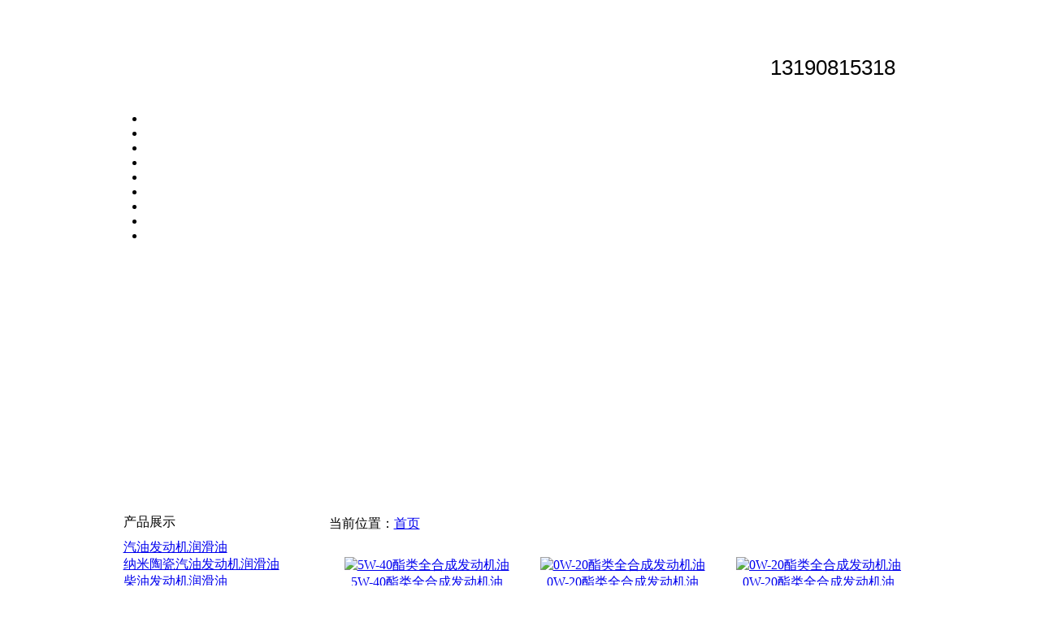

--- FILE ---
content_type: text/html
request_url: http://bevisrhy.com/products.asp
body_size: 2993
content:
<!DOCTYPE html PUBLIC "-//W3C//DTD XHTML 1.0 transitional//EN" "http://www.w3.org/TR/xhtml1/DTD/xhtml1-transitional.dtd">
<html xmlns="http://www.w3.org/1999/xhtml">
<head>
<meta http-equiv="Content-Type" content="text/html; charset=gb2312" />
<title>展示中心_北京毕维斯润滑油有限公司</title>
<meta name="keywords" content="展示中心" />
<meta name="description" content="展示中心" />
<meta name="robots" content="all" />
<script src="templates/js/Javascript100.js"></script>
<link href="templates/images/skin.css" rel="stylesheet" type="text/css" />
<script src="templates/js/ResizeImage.js"></script>

</head>
<body>
<table border="0" cellpadding="0" cellspacing="0" align="center" width="1003" bgcolor="#FFFFFF">
	<tr>
		<td width="1003" height="113"><div style="position:relative; background:url(templates/images/top.jpg) no-repeat; width:1003px; height:113px;"><span style="position:absolute; top:61px; right:40px; font-size:26px; line-height:28px; font-family:Arial, Helvetica, sans-serif;">13190815318</span>
		</div></td>
	</tr>
	<tr>
		<td><div id="navfirst">
				<ul id="menu">
					<li id="wzsy"><a href="index.asp" title="网站首页"></a></li>
					<li id="gywm"><a href="list.asp?pid=1&id=5" title="公司简介"></a></li>
					<li id="sbzt"><a href="products.asp" title="产品中心"></a></li>
					<li id="xdyy"><a href="news.asp" title="公司新闻"></a></li>
					<li id="pxjd"><a href="news.asp?anid=138" title="润滑油常识"></a></li>
					<li id="khal"><a href="list.asp?pid=1&id=160" title="营销网络"></a></li>
					<li id="xwzx"><a href="jobs.asp" title="人才招聘"></a></li>
					<li id="dzdt"><a href="feedback.asp" title="客户留言"></a></li>
					<li id="lxwm"><a href="list.asp?pid=16" title="联系我们"></a></li>
				</ul>
			</div></td>
	</tr>
	<tr>
		<td valign="top"><object classid="clsid:D27CDB6E-AE6D-11cf-96B8-444553540000" id=scriptmain name=scriptmain codebase="http://download.macromedia.com/pub/shockwave/cabs/
flash/swflash.cab#version=6,0,29,0" width="1003" height="299">
				<param name="movie" value="templates/bcastr.swf?bcastr_xml_url=xml/bcastr.xml">
				<param name="quality" value="high">
				<param name=scale value=noscale>
				<param name="LOOP" value="false">
				<param name="menu" value="false">
				<param name="wmode" value="transparent">
				<embed src="templates/bcastr.swf?bcastr_xml_url=xml/bcastr.xml" width="1003" height="299" loop="false" quality="high" pluginspage="http://www.macromedia.com/go/getflashplayer" type="application/x-shockwave-flash" salign="T" name="scriptmain" menu="false" wmode="transparent"></embed>
			</object>
		</td>
	</tr>
	<tr>
		<td height="18"></td>
	</tr>
</table>
<table border="0" cellpadding="0" cellspacing="0" align="center" width="1003" bgcolor="#FFFFFF">
	<tr>
		<td width="13"></td>
		<td width="236" valign="top">
			<table border="0" cellpadding="0" cellspacing="0" align="center" width="100%">
				<tr>
					<td class="ny_top">产品展示</td>
				</tr>
				<tr>
					<td height="10"></td>
				</tr>
				
				<tr>
					<td class="ny_nav"><a href="products.asp?anid=86" title="汽油发动机润滑油">汽油发动机润滑油</a></td>
				</tr>
				
				<tr>
					<td class="ny_nav"><a href="products.asp?anid=95" title="纳米陶瓷汽油发动机润滑油">纳米陶瓷汽油发动机润滑油</a></td>
				</tr>
				
				<tr>
					<td class="ny_nav"><a href="products.asp?anid=96" title="柴油发动机润滑油">柴油发动机润滑油</a></td>
				</tr>
				
				<tr>
					<td class="ny_nav"><a href="products.asp?anid=97" title="辅助油品">辅助油品</a></td>
				</tr>
				
				<tr>
					<td class="ny_nav"><a href="products.asp?anid=98" title="摩托车润滑油">摩托车润滑油</a></td>
				</tr>
				
				<tr>
					<td class="ny_nav"><a href="products.asp?anid=99" title="四季通用长效防冻液">四季通用长效防冻液</a></td>
				</tr>
				
				<tr>
					<td class="ny_nav"><a href="products.asp?anid=100" title="工业润滑油">工业润滑油</a></td>
				</tr>
				
				<tr>
					<td height="15"></td>
				</tr>
				<tr>
					<td><img src="templates/images/lx.jpg" /></td>
				</tr>
				<tr>
					<td valign="top"><div  class="lx">
							联系地址：北京市房山区城关街道东瓜地村208号<br />
							联系电话：010-80339387<br />
							公司传真：010-83487390<br />
							访问网址：www.bevisrhy.com
						</div></td>
				</tr>
			</table>
		</td>
		<td width="17"></td>
		<td width="724" valign="top"><table border="0" cellpadding="0" cellspacing="0" align="center" width="100%">
				<tr>
					<td height="2"></td>
				</tr>
				<tr>
					<td class="ny_tittle">当前位置：<a href="index.asp" title="网站首页">首页</a></td>
				</tr>
				<tr>
					<td height="12"></td>
				</tr>
				<tr>
					<td><table width="100%" border="0" align="center" cellpadding="0" cellspacing="0">
	<tr>
		<td>&nbsp;</td>
	</tr>
	
	<tr>
		
		<td align="center" valign="middle"><a href="products.asp?anid=86&nid=0&id=107" title="5W-40酯类全合成发动机油"><img src="upload/2022081854374565.jpg" alt="5W-40酯类全合成发动机油" onload="ResizeImage(this,150,150)" /></a><br />
			<a href="products.asp?anid=86&nid=0&id=107" title="5W-40酯类全合成发动机油">5W-40酯类全合成发动机油</a></td>
		
		<td align="center" valign="middle"><a href="products.asp?anid=86&nid=0&id=96" title="0W-20酯类全合成发动机油"><img src="upload/2022081853829229.jpg" alt="0W-20酯类全合成发动机油" onload="ResizeImage(this,150,150)" /></a><br />
			<a href="products.asp?anid=86&nid=0&id=96" title="0W-20酯类全合成发动机油">0W-20酯类全合成发动机油</a></td>
		
		<td align="center" valign="middle"><a href="products.asp?anid=86&nid=0&id=98" title="0W-20酯类全合成发动机油"><img src="upload/2022081853857965.jpg" alt="0W-20酯类全合成发动机油" onload="ResizeImage(this,150,150)" /></a><br />
			<a href="products.asp?anid=86&nid=0&id=98" title="0W-20酯类全合成发动机油">0W-20酯类全合成发动机油</a></td>
		
	</tr>
	
	<tr>
		
		<td align="center" valign="middle"><a href="products.asp?anid=86&nid=0&id=99" title="0W-40发动机油"><img src="upload/2022081854003809.jpg" alt="0W-40发动机油" onload="ResizeImage(this,150,150)" /></a><br />
			<a href="products.asp?anid=86&nid=0&id=99" title="0W-40发动机油">0W-40发动机油</a></td>
		
		<td align="center" valign="middle"><a href="products.asp?anid=86&nid=0&id=100" title="0W-40酯类全合成发动机油"><img src="upload/2022081854019297.jpg" alt="0W-40酯类全合成发动机油" onload="ResizeImage(this,150,150)" /></a><br />
			<a href="products.asp?anid=86&nid=0&id=100" title="0W-40酯类全合成发动机油">0W-40酯类全合成发动机油</a></td>
		
		<td align="center" valign="middle"><a href="products.asp?anid=86&nid=0&id=101" title="5W-20酯类全合成发动机油"><img src="upload/2022081854047113.jpg" alt="5W-20酯类全合成发动机油" onload="ResizeImage(this,150,150)" /></a><br />
			<a href="products.asp?anid=86&nid=0&id=101" title="5W-20酯类全合成发动机油">5W-20酯类全合成发动机油</a></td>
		
	</tr>
	
	<tr>
		
		<td align="center" valign="middle"><a href="products.asp?anid=86&nid=0&id=103" title="5W-20酯类全合成发动机油"><img src="upload/2022081854309677.jpg" alt="5W-20酯类全合成发动机油" onload="ResizeImage(this,150,150)" /></a><br />
			<a href="products.asp?anid=86&nid=0&id=103" title="5W-20酯类全合成发动机油">5W-20酯类全合成发动机油</a></td>
		
		<td align="center" valign="middle"><a href="products.asp?anid=86&nid=0&id=104" title="5W-30酯类全合成发动机油"><img src="upload/2022081854327753.jpg" alt="5W-30酯类全合成发动机油" onload="ResizeImage(this,150,150)" /></a><br />
			<a href="products.asp?anid=86&nid=0&id=104" title="5W-30酯类全合成发动机油">5W-30酯类全合成发动机油</a></td>
		
		<td align="center" valign="middle"><a href="products.asp?anid=100&nid=0&id=67" title="润滑油"><img src="upload/20170228180052525252.jpg" alt="润滑油" onload="ResizeImage(this,150,150)" /></a><br />
			<a href="products.asp?anid=100&nid=0&id=67" title="润滑油">润滑油</a></td>
		
	</tr>
	
	<tr>
		
		<td align="center" valign="middle"><a href="products.asp?anid=86&nid=0&id=106" title="5W-40酯类合成发动机油"><img src="upload/2022081854355513.jpg" alt="5W-40酯类合成发动机油" onload="ResizeImage(this,150,150)" /></a><br />
			<a href="products.asp?anid=86&nid=0&id=106" title="5W-40酯类合成发动机油">5W-40酯类合成发动机油</a></td>
		
		<td align="center" valign="middle"><a href="products.asp?anid=97&nid=0&id=116" title="46#高性能抗磨液压油"><img src="upload/2022081858782757.jpg" alt="46#高性能抗磨液压油" onload="ResizeImage(this,150,150)" /></a><br />
			<a href="products.asp?anid=97&nid=0&id=116" title="46#高性能抗磨液压油">46#高性能抗磨液压油</a></td>
		
		<td align="center" valign="middle"><a href="products.asp?anid=86&nid=0&id=108" title="10W-40合成汽油发动机油"><img src="upload/2022081854390521.jpg" alt="10W-40合成汽油发动机油" onload="ResizeImage(this,150,150)" /></a><br />
			<a href="products.asp?anid=86&nid=0&id=108" title="10W-40合成汽油发动机油">10W-40合成汽油发动机油</a></td>
		
	</tr>
	
	<tr>
		<td colspan="4" align="right"><table border=0 width=100%><tr><td align=right>首页 上一页 <a href=products.asp?page=1> 1 </a><a href=products.asp?page=2> 2 </a><a href=products.asp?page=2>下一页 </a><a href=products.asp?page=2> 尾页</a> 共 2 页 共2页/第1页/共20条记录/每页12条记录</td></tr></table></td>
	</tr>
</table>
</td>
				</tr>
			</table></td>
		<td width="13"></td>
	</tr>
</table>
<table border="0" cellpadding="0" cellspacing="0" align="center" width="1003" bgcolor="#FFFFFF">
	<tr>
		<td height="8"></td>
	</tr>
	<tr>
		<td class="foot" valign="top"><div>
				版权所有  北京毕维斯润滑油有限公司 &nbsp;&nbsp;  地址：北京市房山区城关街道东瓜地村208号 &nbsp;&nbsp;  联系电话：010-80339387 &nbsp;&nbsp; 网址：www.bevisrhy.com<br />
				 
			</div></td>
	</tr>
</table>
</body>
</html>